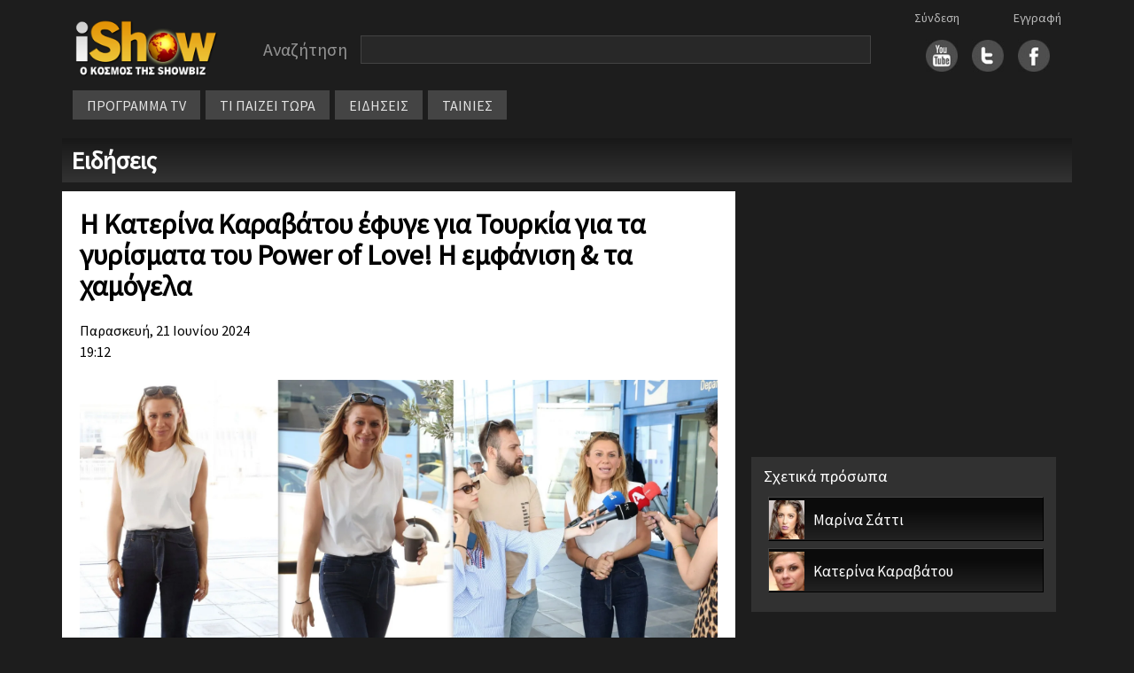

--- FILE ---
content_type: text/html; Charset=UTF-8
request_url: https://www.ishow.gr/news/i-katerina-karabatoy-efyge-gia-toyrkia-gia-ta-gyrismata-toy-power-of-love-i-emfanisi-ta-chamogela/220230454
body_size: 28772
content:


<!doctype html>
<html lang="el">
<head>
	<meta property="og:image" content="https://www.ishow.gr/files/images/2024/6/f82f6d47-e1fb-46fc-a2c5-ee5018df2dcfxd55Q.jpg" /><meta property="og:title" content="Η Κατερίνα Καραβάτου έφυγε για Τουρκία για τα γυρίσματα του Power of Love! Η εμφάνιση & τα χαμόγελα" />
	<script type="text/javascript" src="/js/inmobi.js"></script>
	<script type="text/javascript" src="/js/consent-loader.js"></script>
	<script type="text/javascript" src="/js/google-ads-direct.js"></script>
	<script type="text/javascript" src="/js/ishow.js?2"></script>
    <meta charset="utf-8">
    <meta name="viewport" content="width=device-width, initial-scale=1">
    <link href="/css/bootstrap.min.css" rel="stylesheet" crossorigin="anonymous">
    <!--[if lt IE 9]>
    <script src="/js/html5shiv.min.js"></script>
    <script src="/js/respond.min.js"></script>
    <![endif]-->
	<link rel="stylesheet" href="https://fonts.googleapis.com/css?family=Source+Sans+Pro">
	<link rel="stylesheet" type="text/css" href="/css/style.css"/>
	<link rel="stylesheet" type="text/css" href="/css/style_new.css"/>
	<link rel="stylesheet" href="//code.jquery.com/ui/1.11.4/themes/smoothness/jquery-ui.css">
	<script src="//code.jquery.com/jquery-1.10.2.js"></script>
	<script src="https://code.jquery.com/jquery-migrate-1.2.1.min.js"></script>
	<script src="//code.jquery.com/ui/1.11.4/jquery-ui.js"></script>
	<script src="/js/autoCompleteNewFunctions.js"></script>
	<meta property="og:description" content="Μόλις λίγες μέρες είχε στη διάθεσή της η Κατερίνα Καραβάτου να ξεκουραστεί αφού μετά το τέλος του My Style Rocks ετοίμασε βαλίτσες για Τουρκία!"/>
	<meta property="og:site_name" content="iShow.gr" />
	<meta property="fb:app_id" content="154372751360872">
</head>
<body>
	<div id="fb-root"></div>
	<script async defer crossorigin="anonymous" src="https://connect.facebook.net/en_US/sdk.js#xfbml=1&version=v14.0&appId=588770639385152&autoLogAppEvents=1" nonce="sbVeScRx"></script>

<script>
function closeNav() {
  document.getElementById("vertical_menuContainer").style.display = "none";
}
</script>

<div class="container">
	<div class="row" style="margin-top: 10px">
		<div class="col-xl-2 col-lg-3 col-md-3 col-sm-12" style="line-height: 70px; height: 70px">
			<div style="margin: 10px auto; width: 180px">
				<a href="/"><img src="/images/logo.png" width="100%"></a>
			</div>
		</div>
		
		<div class="col-xl-8 col-lg-6 col-md-6 col-sm-12" style="margin: 10px 0px 10px 0px; display: flex">
			<div class="searchBarContainer" style="width: 100%">
				<div class="searchLabel" style="float: left">Αναζήτηση</div>
				<div id="hiddenSearchForm" style="display: none"><form method="post" id="hiddenFormSearch" action="/search.asp"><input type="text" id="s" name="s" value="" /></form></div>
				<div class="searchBox" style="width: calc(100% - 160px); max-width: 800px; float: left"><input type="text" value="" class="searchBoxInput" id="searchBoxInput" onClick="javascript:setDisplayParams()" /></div>
				<div style="clear: both"></div>
			</div>
			<!-- <div style="width: fit-content; height: 30px; line-height: 30px; margin: 5px auto">
				<div style="float: left; margin-right: 20px"><input checked="checked" value="1" type="radio"  id="searchButton" />&nbsp;&nbsp;στο iShow.gr</div>
				<div style="float: left"><input  type="radio" value="1" id="progSearchButton" />&nbsp;&nbsp;στο πρόγραμμα τηλεόρασης</div>
				<div style="clear: both"></div>
			</div>  -->
			
		</div>


		<div id="social_links" class="col-xl-2 col-lg-3 col-md-3 col-sm-12">
			<div class="socialLogins">
				<div id="login1">
					<a href='/login.asp'>Σύνδεση</a>
				</div>
				<div id="login2">
					<a href='/register.asp'>Εγγραφή</a>
				</div>
			</div>
			<div style="margin: auto; width: fit-content; height: 70px; line-height: 60px;">
				<div style="float: right; margin-left:16px">
					<a href="https://www.facebook.com/pages/iShowgr/246791663988" target="_blank"><img src="/images/fbicon.jpg" width="36px" /></a>
				</div>
				<div style="float: right; margin-left:16px">
					<a href="https://twitter.com/iShowgr" target="_blank"><img src="/images/twicon.jpg" width="36px"></a>
				</div>
				<div style="float: right">
					<a href="https://www.youtube.com/iShowgr" target="_blank"><img src="/images/yticon.jpg" width="36px"></a>
				</div>
				<div style="clear: both"></div>
			</div>
		</div>
	</div>

<style>
	/* The container <div> - needed to position the dropdown content */
	.dropdown {
	position: relative;
	display: inline-block;
	}

	/* Dropdown Content (Hidden by Default) */
	.dropdown-content {
	display: none;
	position: absolute;
	background-color: #646464;
	min-width: 170px;
	z-index: 1;
	left: 0px;
	top: 34px;
	line-height: 30px;
	}

	/* Links inside the dropdown */
	.dropdown-content a {
	color: black;
	padding: 0px 10px;
	text-decoration: none;
	display: block;
	font-size: 14px;
	border-bottom: 1px solid #444444
	}

	/* Change color of dropdown links on hover */
	.dropdown-content a:hover {background-color: #444444}

	/* Show the dropdown menu on hover */
	.dropdown:hover .dropdown-content {
	display: block;
	}

	/* Change the background color of the dropdown button when the dropdown content is shown */
	.dropdown:hover .dropbtn {
	background-color: #3e8e41;
	}
</style>



	<div class="row" id="horizontal_menu">
		<div class="col-xl-12 col-lg-9 col-md-11" style="display: flex; width: fit-content">
			<div class="menuContainer" style="margin-top: 0px; margin-bottom:10px">
				<div class="item dropdown"><a href="/programma_tv.asp">ΠΡΟΓΡΑΜΜΑ TV</a>
					<div class="dropdown-content">
						<a href="/my_watchlist.asp">My Watchlist</a>
						<a href="/programma_tv.asp">Συνοπτικά</a>
						<a href="/channels.asp">Κανάλια</a>
					</div>
				</div>
				<div class="item"><a href="/tvNow.asp">ΤΙ ΠΑΙΖΕΙ ΤΩΡΑ</a></div>
				<div class="item"><a href="/allnews.asp">ΕΙΔΗΣΕΙΣ</a></div>
				<div class="item dropdown"><a href="#">ΤΑΙΝΙΕΣ</a>
					<div class="dropdown-content">
						<a href="/member_watchlist.asp">Η λίστα μου</a>
						<a href="/tainies_simera.asp">Σήμερα στην τηλεόραση</a>
						<a href="/tainiesByYear.asp">Ταινίες ανα χρονιά</a>
						<a href="/member_watchlist.asp?w=2">Ταινίες που έχω δει</a>
					</div>
				</div>
					

					<div class="gcse-search" style="height: 30px"></div>
				</div>
			</div>
		</div>
	</div>

	<div style="position: absolute; left: 10px; top: 10px; cursor: pointer" class="hamburger">
		<img src="/images/hamb_menu.png" onclick="toggle_hamburger()">
	</div>

	<div class="row" style="display: none" id="vertical_menuContainer">
		<div style="position: fixed; top: 10px; left: 0px"><a href="javascript:void(0)" onclick="closeNav()"><img src="/images/close_menu.png"></a></div>
		<div class="col-xl-2 col-lg-3 col-md-3 col-sm-12" style="line-height: 70px; height: 70px">
			<div style="margin: 20px auto; width: 180px">
				<a href="/"><img src="/images/logo.png" width="100%"></a>
			</div>
		</div>
		<div class="item"><a href="/">ΑΡΧΗ</a></div>
		<div class="item"><a href="/programma_tv.asp">ΠΡΟΓΡΑΜΜΑ TV</a></div>
			<div class="subitem"><a href="/programma_tv.asp">Συνοπτικά</a></div>
			<div class="subitem"><a href="/channels.asp">Κανάλια</a></div>
		<div class="item"><a href="/tvNow.asp">ΤΙ ΠΑΙΖΕΙ ΤΩΡΑ</a></div>
		<div class="item"><a href="/allnews.asp">ΕΙΔΗΣΕΙΣ</a></div>
		<div class="item">ΤΑΙΝΙΕΣ</div>
			<div class="subitem"><a href="/member_watchlist.asp">Η λίστα μου</a></div>
			<div class="subitem"><a href="/tainies_simera.asp">Σήμερα στην τηλεόραση</a></div>
			<div class="subitem"><a href="/tainiesByYear.asp">Ταινίες ανα χρονιά</a></div>
			<div class="subitem"><a href="/member_watchlist.asp?w=2">Ταινίες που έχω δει</a></div>
		<div class="item"><a href="/login.asp">Σύνδεση</a></div>
		<div class="item"><a href="/register.asp">Εγγραφή</a></div>
	</div>
	
</div>

<script src="/js/bootstrap.bundle.min.js" crossorigin="anonymous"></script>




<title>Η Κατερίνα Καραβάτου έφυγε για Τουρκία για τα γυρίσματα του Power of Love! Η εμφάνιση & τα χαμόγελα | iShow.gr</title>
<script type="text/javascript" src="/js/news.js"></script>
<link rel="stylesheet" type="text/css" href="/css/news.css"/>
<meta name="revisit-after" content="30 day" />
<meta itemprop="name" content="Η Κατερίνα Καραβάτου έφυγε για Τουρκία για τα γυρίσματα του Power of Love! Η εμφάνιση & τα χαμόγελα">
<meta itemprop="description" content="Μόλις λίγες μέρες είχε στη διάθεσή της η Κατερίνα Καραβάτου να ξεκουραστεί αφού μετά το τέλος του My Style Rocks ετοίμασε βαλίτσες για Τουρκία!">
<meta itemprop="image" content="https://www.ishow.gr/files/images/2024/6/f82f6d47-e1fb-46fc-a2c5-ee5018df2dcfxd55Q.jpg">

<div class="container">
	<div class="row" id="title_bar" style="margin-top: 10px">
		Ειδήσεις
	</div>
    <div class="row" style="margin-top: 10px">
    <div class="col-xl-8 col-lg-12" style="background-color: White; color: Black; padding: 20px; margin-bottom: 20px" id="newsBody">
        <div style="color: #000000; font-size: 32px; font-weight: bold; line-height: 1.1; margin-bottom: 20px">Η Κατερίνα Καραβάτου έφυγε για Τουρκία για τα γυρίσματα του Power of Love! Η εμφάνιση & τα χαμόγελα</div>
        <div class="newsBody">
            <div style="margin-bottom: 20px" class="timestamp">
                Παρασκευή, 21 Ιουνίου 2024<br />
                19:12
            </div>
            <div style="margin-bottom: 10px"><img src="/files/images/2024/6/f82f6d47-e1fb-46fc-a2c5-ee5018df2dcfxd55Q.jpg" width="100%"></div><figure class="main-media">
<picture class="main-image">
<source media="(min-width: 0px)" sizes="1200px" srcset="https://cdn.gosmd.gr/img/1920/max/82/2024/06/21/6a16796d-karavatou-aerodromio.webp?t=NWAV-hruBLPLFdiG0xd55Q 1200w" type="image/webp">
<source media="(min-width: 0px)" sizes="1200px" srcset="https://cdn.gosmd.gr/img/1920/max/82/2024/06/21/6a16796d-karavatou-aerodromio.jpg?t=PHQ1UwghHtG62tXBv7WUJQ 1200w" type="image/jpeg">
<img alt="Η Κατερίνα Καραβάτου έφυγε για Τουρκία για τα γυρίσματα του Power of Love! Η εμφάνιση &amp; τα χαμόγελα" height="192" src="https://cdn.gosmd.gr/img/1920/max/82/2024/06/21/6a16796d-karavatou-aerodromio.jpg?t=PHQ1UwghHtG62tXBv7WUJQ" width="320">
</picture>
</figure><p>Μόλις λίγες μέρες είχε στη διάθεσή της η Κατερίνα Καραβάτου να ξεκουραστεί αφού μετά το τέλος του My Style Rocks ετοίμασε βαλίτσες για Τουρκία!</p><p>Η αγαπημένη παρουσιάστρια που όπως έγινε γνωστό εδώ και μερικές εβδομάδες θα είναι εκείνη που αναλαμβάνει το νέο project της Acun Media, το <a href="https://www.gossip-tv.gr/tag/power-of-love">Power of Love</a>, σήμερα νωρίς το απόγευμα εμφανίστηκε στο αεροδρόμιο Ελευθέριος Βενιζέλος προκειμένου να πάρει την πτήση της για να ταξιδέψει μέχρι την Κωνσταντινούπολη της Τουρκίας, εκεί που θα γίνονται για το επόμενο διάστημα τα γυρίσματα του νέου ριάλιτι αγάπης.</p><p><picture><source media="(min-width: 0px)" sizes="760px" srcset="https://cdn.gosmd.gr/img/760/max/82/2024/06/21/katerina-karavatou-(1).webp?t=aODBPQl1TaCkg1MSwS0epQ 760w" type="image/webp"><source media="(min-width: 0px)" sizes="760px" srcset="https://cdn.gosmd.gr/img/760/max/82/2024/06/21/katerina-karavatou-(1).jpg?t=XMaRpUcn744QzlQTzib5XA 760w" type="image/jpeg"><img alt="katerina-karavatou-(1).jpg" height="2560" loading="lazy" src="https://cdn.gosmd.gr/img/760/max/82/2024/06/21/katerina-karavatou-(1).jpg?t=XMaRpUcn744QzlQTzib5XA" width="1752"></picture></p><p>Όπως ήδη έχει ανακοινωθεί με τρέιλερ στον ΣΚΑΪ, το Power of Love θα κάνει πρεμιέρα στις 30 Ιουνίου, κάτι που σημαίνει ότι η Κατερίνα φτάνει εγκαίρως στην Κωνσταντινούπολη προκειμένου να ξεκινήσει η δουλειά για τα πρώτα επεισόδια.</p><p>Το ίδιο ταξίδι πρόκειται να κάνουν και οι παίκτες που θα συμμετάσχουν οι οποίοι έχουν φυσικά ήδη επιλεγεί και φιλοδοξούν να κρατήσουν αμείωτο το ενδιαφέρον μας το φετινό καλοκαίρι.</p><p>Όσο για την Κατερίνα Καραβάτου, κατά την άφιξή της στο αεροδρόμιο κατά την οποία την είδαμε με λευκό chic t shirt και ένα παντελόνι που τόνιζε την άψογη σιλουέτα της, έδειχνε να είναι πολύ ευδιάθετη και μίλησε με χαρά στους δημοσιογράφους που την περίμεναν για το νέο αυτό εγχείρημα που αποτελεί πρόκληση για την ίδια, αν και θα αναγκαστεί να μένει μεγαλύτερα διαστήματα από ό,τι θα ήθελε, μακριά από τα δύο της παιδιά.</p><p>Δείτε φωτογραφίες της Κατερίνας Καραβάτου από το αεροδρόμιο, λίγο πριν αναχωρήσει για Τουρκία:</p><p><picture>
<source media="(min-width: 0px)" sizes="600px" srcset="https://cdn.gosmd.gr/img/600/1194/80/2024/06/21/katerina-karavatou-(2).webp?t=FEOXHH9VQdWyB-zw4lB8Yw 600w" type="image/webp">
<source media="(min-width: 0px)" sizes="600px" srcset="https://cdn.gosmd.gr/img/600/1194/80/2024/06/21/katerina-karavatou-(2).jpg?t=0EwuA-aJl6hMbEYSiRejdA 600w" type="image/jpeg">
<img alt="" height="1194" loading="lazy" src="https://cdn.gosmd.gr/img/600/1194/80/2024/06/21/katerina-karavatou-(2).jpg?t=0EwuA-aJl6hMbEYSiRejdA" width="600">
</picture></p><p>H Kατερίνα Καραβάτου κατά την άφιξή της στο αεροδρόμιο.&nbsp;</p><p><picture>
<source media="(min-width: 0px)" sizes="600px" srcset="https://cdn.gosmd.gr/img/600/378/80/2024/06/21/katerina-karavatou-(10).webp?t=-n9UI3K31uj7f1YsmpG3jA 600w" type="image/webp">
<source media="(min-width: 0px)" sizes="600px" srcset="https://cdn.gosmd.gr/img/600/378/80/2024/06/21/katerina-karavatou-(10).jpg?t=NYSOZOMCzhsl15QnpsZtWw 600w" type="image/jpeg">
<img alt="" height="378" loading="lazy" src="https://cdn.gosmd.gr/img/600/378/80/2024/06/21/katerina-karavatou-(10).jpg?t=NYSOZOMCzhsl15QnpsZtWw" width="600">
</picture></p><p>Μιλώντας με τους δημοσιογράφους που την περίμεναν.&nbsp;</p><p><picture>
<source media="(min-width: 0px)" sizes="600px" srcset="https://cdn.gosmd.gr/img/600/960/80/2024/06/21/katerina-karavatou-(13).webp?t=hPOf8yhnYYFzffaMnrCGaw 600w" type="image/webp">
<source media="(min-width: 0px)" sizes="600px" srcset="https://cdn.gosmd.gr/img/600/960/80/2024/06/21/katerina-karavatou-(13).jpg?t=u034ZNooKWBGkTizXDwiGw 600w" type="image/jpeg">
<img alt="" height="960" loading="lazy" src="https://cdn.gosmd.gr/img/600/960/80/2024/06/21/katerina-karavatou-(13).jpg?t=u034ZNooKWBGkTizXDwiGw" width="600">
</picture></p><p>Δέχτηκε με χαρά να κάνει δηλώσεις στις κάμερες και τους δημοσιογράφους.&nbsp;</p><p><picture>
<source media="(min-width: 0px)" sizes="600px" srcset="https://cdn.gosmd.gr/img/600/368/80/2024/06/21/katerina-karavatou-(12).webp?t=WC274-oYnQPgHi7AocpuvQ 600w" type="image/webp">
<source media="(min-width: 0px)" sizes="600px" srcset="https://cdn.gosmd.gr/img/600/368/80/2024/06/21/katerina-karavatou-(12).jpg?t=LE53WmuYx_SNKVcJwR0spw 600w" type="image/jpeg">
<img alt="" height="368" loading="lazy" src="https://cdn.gosmd.gr/img/600/368/80/2024/06/21/katerina-karavatou-(12).jpg?t=LE53WmuYx_SNKVcJwR0spw" width="600">
</picture></p><p>Παιχνίδια με τον φωτογραφικό φακό.&nbsp;</p><p><picture>
<source media="(min-width: 0px)" sizes="600px" srcset="https://cdn.gosmd.gr/img/600/923/80/2024/06/21/katerina-karavatou-(15).webp?t=kIvoEjPgD_gDp02zWnx9Sg 600w" type="image/webp">
<source media="(min-width: 0px)" sizes="600px" srcset="https://cdn.gosmd.gr/img/600/923/80/2024/06/21/katerina-karavatou-(15).jpg?t=DoJ4H1993oHWr0_lyTEb2g 600w" type="image/jpeg">
<img alt="" height="923" loading="lazy" src="https://cdn.gosmd.gr/img/600/923/80/2024/06/21/katerina-karavatou-(15).jpg?t=DoJ4H1993oHWr0_lyTEb2g" width="600">
</picture></p><p>Η Κατερίνα Καραβάτου λίγο πριν αναχωρήσει για την Τουρκία.&nbsp;</p><p>Πηγή: <a href="https://www.gossip-tv.gr/showbiz/story/820908/i-katerina-karavatou-efyge-gia-tourkia-gia-ta-gyrismata-tou-power-of-love-i-emfanisi-ta-xamogela" target="_blank">gossip-tv.gr</a></p>
            <script
            src="https://player.glomex.com/integration/1/integration.js"
            type="module"
            ></script>
            <link
            rel="stylesheet"
            href="https://player.glomex.com/variant/40599w17mcx378yb/variant.css"
            >
            <glomex-integration
            integration-id="40599w17mcx378yb"
            playlist-id="auto"
            >
            </glomex-integration>
        </div>

    </div>

    <div class="col-xl-4 col-lg-12" style="padding: 30px">
        
        <div class="row">
            <div class="col-xl-12 col-lg-4 col-md-6 col-sm-12" style="margin-bottom: 20px; text-align: center">
                <script>
	window.googletag = window.googletag || {cmd: []};
	googletag.cmd.push(function() {
	googletag.defineSlot('/28079635/iShow_ROS_300x250_1', [300, 250], 'div-gpt-ad-1657288158199-0').addService(googletag.pubads());
	googletag.pubads().enableSingleRequest();
	googletag.pubads().collapseEmptyDivs();
	googletag.enableServices();
	});
</script>

<!-- /28079635/iShow_ROS_300x250_1 -->
<div style="width: 100%; text-align: center">
	<div id='div-gpt-ad-1657288158199-0' style='min-width: 300px; min-height: 250px'>
	<script>
	googletag.cmd.push(function() { googletag.display('div-gpt-ad-1657288158199-0'); });
	</script>
	</div>
</div>
            </div>
        
            

                <div class="section col-xl-12 col-lg-4 col-md-6 col-sm-12" style="padding-top: 8px; margin-bottom: 20px;">
                    Σχετικά πρόσωπα
                    <div style="margin-left:5px; margin-top:10px;">
                        
                                <div class="cast_person_div" onclick="location.href='/person/860123/marina-satti'">
                                    <div style="float:left; margin-right: 10px">
                                        <img src='/files/images/2017/5/30/e4a69eb0-2019-4d01-ac83-c9116044091e.jpg' style='width:40px; height: 50px; object-fit: contain' alt=''>
                                    </div>
                                    <div style="text-align: left; line-height: 44px" class="cast_person_info">	
                                        Μαρίνα Σάττι
                                    </div>
                                    <div style="clear: both;"></div>
                                </div>
                                
                                <div class="cast_person_div" onclick="location.href='/person/972483/katerina-karabatoy'">
                                    <div style="float:left; margin-right: 10px">
                                        <img src='/files/images/2013/8/29/8bc89680-278d-473b-a072-99c33dd12e90.jpg' style='width:40px; height: 50px; object-fit: contain' alt=''>
                                    </div>
                                    <div style="text-align: left; line-height: 44px" class="cast_person_info">	
                                        Κατερίνα Καραβάτου
                                    </div>
                                    <div style="clear: both;"></div>
                                </div>
                                
                    </div>
                </div>
            


        <div class="col-xl-12 col-lg-4" style="margin-bottom: 20px; text-align: center">
            <script>
  window.googletag = window.googletag || {cmd: []};
  googletag.cmd.push(function() {
    googletag.defineSlot('/28079635/iShow_ROS_300x250_2', [300, 250], 'div-gpt-ad-1657657112345-0').addService(googletag.pubads());
    googletag.pubads().enableSingleRequest();
    googletag.pubads().collapseEmptyDivs();
    googletag.enableServices();
  });
</script>

<!-- /28079635/iShow_ROS_300x250_2 -->
<div style="width: 100%; text-align: center">
  <div id='div-gpt-ad-1657657112345-0' style='min-width: 300px; min-height: 250px;'>
    <script>
      googletag.cmd.push(function() { googletag.display('div-gpt-ad-1657657112345-0'); });
    </script>
  </div>
</div>


        </div>

        



        <div class="col-xl-12 col-lg-4" style="margin-bottom: 20px; text-align: center">
            <script>
  window.googletag = window.googletag || {cmd: []};
  googletag.cmd.push(function() {
    googletag.defineSlot('/28079635/iShow_ROS_300x250_3', [300, 250], 'div-gpt-ad-1657289079666-0').addService(googletag.pubads());
    googletag.pubads().enableSingleRequest();
    googletag.pubads().collapseEmptyDivs();
    googletag.enableServices();
  });
</script>

<!-- /28079635/iShow_ROS_300x250_3 -->
<div style="text-align: center">
  <div id='div-gpt-ad-1657289079666-0' style='min-width: 300px; min-height: 250px;'>
  <script>
    googletag.cmd.push(function() { googletag.display('div-gpt-ad-1657289079666-0'); });
  </script>
  </div>
</div>
        </div>

        <div class="col-xl-12 col-lg-4" style="margin-bottom: 20px; text-align: center">
            <script>
  window.googletag = window.googletag || {cmd: []};
  googletag.cmd.push(function() {
    googletag.defineSlot('/28079635/iShow_ROS_300x250_4', [300, 250], 'div-gpt-ad-1657290690067-0').addService(googletag.pubads());
    googletag.pubads().enableSingleRequest();
    googletag.pubads().collapseEmptyDivs();
    googletag.enableServices();
  });
</script>

<!-- /28079635/iShow_ROS_300x250_4 -->
<div style="text-align: center">
  <div id='div-gpt-ad-1657290690067-0' style='min-width: 300px; min-height: 250px;'>
  <script>
  googletag.cmd.push(function() { googletag.display('div-gpt-ad-1657290690067-0'); });
  </script>
  </div>
</div>
        </div>

        <div class="col-xl-12 col-lg-4" style="margin-bottom: 20px; text-align: center">
            <script>
  window.googletag = window.googletag || {cmd: []};
  googletag.cmd.push(function() {
    googletag.defineSlot('/28079635/iShow_ROS_300x250_5', [300, 250], 'div-gpt-ad-1657588583481-0').addService(googletag.pubads());
    googletag.pubads().enableSingleRequest();
    googletag.pubads().collapseEmptyDivs();
    googletag.enableServices();
  });
</script>

<!-- /28079635/iShow_ROS_300x250_5 -->
<div style="text-align: center">
  <div id='div-gpt-ad-1657588583481-0' style='min-width: 300px; min-height: 250px;'>
    <script>
      googletag.cmd.push(function() { googletag.display('div-gpt-ad-1657588583481-0'); });
    </script>
  </div>
</div>



        </div>
    </div>
</div>


</div>
</div>



<script>
    document.addEventListener('DOMContentLoaded', function() {
        var pilotGuid = document.getElementById('presspilot-pixel');
        if (pilotGuid && pilotGuid.getAttribute('data-url')) {
            var pilotPixel = document.createElement('img');
            pilotPixel.alt = 'press-pilot';
            pilotPixel.style.display = 'none';
            pilotPixel.src = pilotGuid.getAttribute('data-url') + encodeURIComponent(window.location.href || '');
            pilotGuid.appendChild(pilotPixel);
        }
    });
</script>

<!-- footer start -->
<div class="row footerCont" style="margin-top:30px">
	<div class="col-xl-4 col-lg-6 col-md-6 col-sm-12 col-12 contact"><a href="mailto:press@ishow.gr">Επικοινωνήστε με το iShow.gr</a></div>
  	<div class="col-xl-4 col-lg-6 col-md-6 col-sm-12 col-12 moto">iShow.gr - Ο κόσμος της Showbiz</div>
</div>

<div class="footerAllOptionsCont row" style="margin-top: 30px; padding-left: 30px; margin-bottom: 30px; --bs-gutter-x: 0 !important">
	<div class="footerAllOptionsItem col-xl-3 col-lg-3 col-md-4 col-sm-6">
	    <span class="footerOptionSubTitle"><a href="/">Αρχική Σελίδα</a></span>
        <div class="footerOptionSubTitle"><a href="/login.asp">Είσοδος μέλους</a></div>
        <div class="footerOptionSubTitle"><a href="/register.asp">Εγγραφή</a></div>
        <div class="footerOptionSubTitle"><a href="/terms_of_use.asp">Όροι χρήσης</a></div>
    </div>

	<div class="footerAllOptionsItem col-xl-3 col-lg-3 col-md-4 col-sm-6" style="margin-bottom: 30px">
    	<div class="footerOptionSubTitle" style="border-bottom: 1px solid #6e6e6e; margin-bottom: 6px; height: 24px; max-width: 200px"><span>Ταινίες</span></div>
        <div class="footerOptionSubTitle"><a href="/member_watchlist.asp">Η λίστα μου</a></div>
        <div class="footerOptionSubTitle"><a href="/tainiesByYear.asp">Όλες οι ταινίες της χρονιάς</a></div>
        <div class="footerOptionSubTitle"><a href="/tainies_simera.asp">Οι ταινίες της ημέρας</a></div>
    </div>

	<div class="footerAllOptionsItem col-xl-3 col-lg-3 col-md-4 col-sm-6" style="margin-bottom: 30px">
    	<div class="footerOptionSubTitle" style="border-bottom: 1px solid #6e6e6e; margin-bottom: 6px; height: 24px; max-width: 200px"><span>Τηλεόραση</span></div>
        <div class="footerOptionSubTitle"><a href="/tvnow.asp">Τι παίζει τώρα</a></div>
        <div class="footerOptionSubTitle"><a href="/programma_tv.asp">Πρόγραμμα τηλεόρασης</a></div>
        <div class="footerOptionSubTitle"><a href="/allnews.asp">Ειδήσεις</a></div>
    </div>
	<div class="footerAllOptionsItem col-xl-3 col-lg-3 col-md-12 col-sm-6">
    	<div class="footerOptionSubTitle">ΑΪΣΟΟΥ ΥΠΗΡΕΣΙΕΣ INTERNET Μ.ΙΚΕ</div>
		<div class="footerOptionSubTitle">Επικοινωνία: <a href="mailto:press@ishow.gr">press@ishow.gr</a></div>
		<div class="footerOptionSubTitle">Τηλ. 211-4100551</div>
    </div>

    <div class="col-xl-1 col-lg-1 col-md-1 col-sm-0">
    </div>
</div>

<!-- Cookie Consent Banner -->
<div id="cookie-consent-banner" style="display: none;">
    <div class="cookie-banner-content">
        <div class="cookie-banner-text">
            <strong>Σεβόμαστε την ιδιωτικότητά σας</strong><br>
            Χρησιμοποιούμε cookies για να βελτιώσουμε την εμπειρία σας. Συνεχίζοντας την περιήγηση, συμφωνείτε με τη χρήση cookies από το iShow.gr.<br>
            <a href="/terms_of_use.asp" style="color: #4e9af1; text-decoration: underline;">Μάθετε περισσότερα</a>
        </div>
        <div class="cookie-banner-buttons">
            <button id="cookie-consent-accept" class="cookie-accept-btn">ΣΥΜΦΩΝΩ</button>
            <button id="cookie-consent-decline" class="cookie-decline-btn">ΑΠΟΡΡΙΨΗ</button>
        </div>
    </div>
</div>

</body>
</html>

--- FILE ---
content_type: text/css; charset=UTF-8
request_url: https://player.glomex.com/variant/40599w17mcx378yb/variant.css
body_size: 66
content:
glomex-integration[integration-id="40599w17mcx378yb"][hidden]{display:none}glomex-integration[integration-id="40599w17mcx378yb"]{container-type:inline-size;width:100%;display:block}